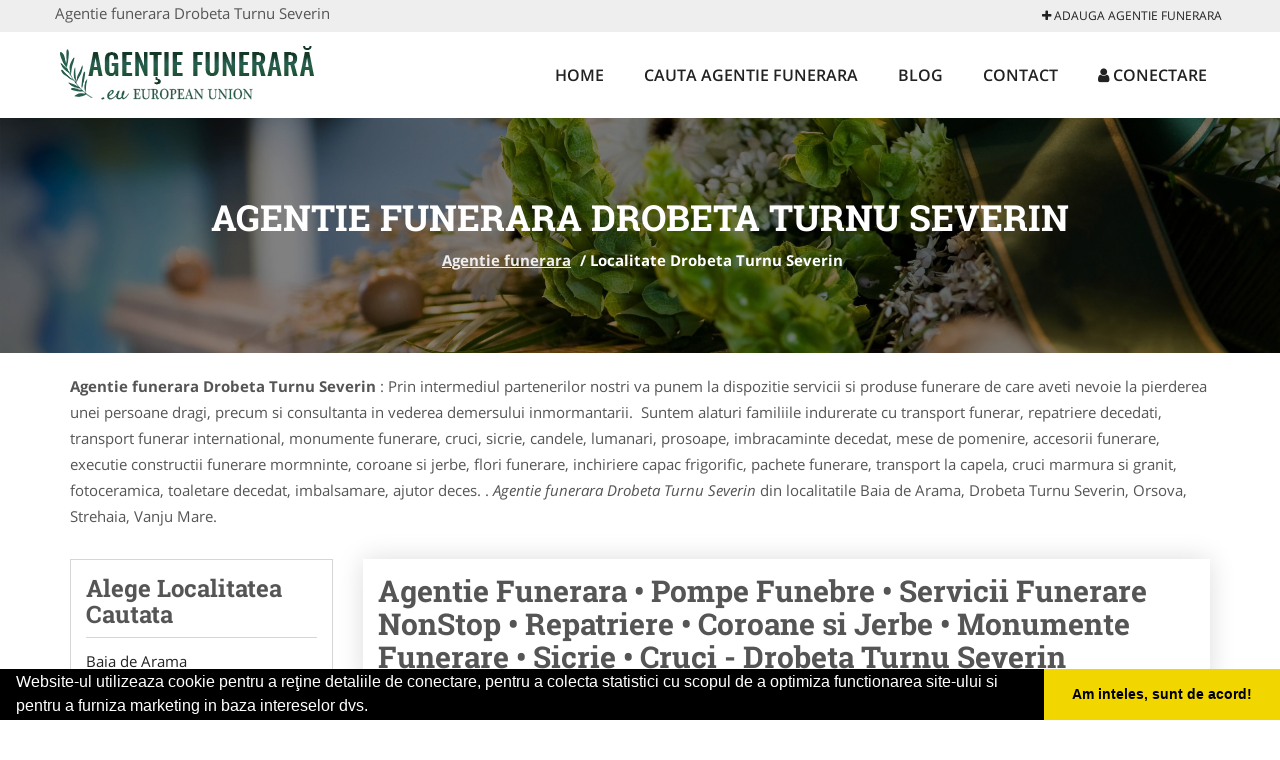

--- FILE ---
content_type: text/html; charset=UTF-8
request_url: https://www.agentiefunerara.eu/drobeta-turnu-severin
body_size: 4712
content:

<!DOCTYPE html>
<html lang="ro">
<head>

    <meta charset="UTF-8">
    <meta name="viewport" content="width=device-width, initial-scale=1.0">
	<meta name="language" content="Romanian" />

	<link rel="publisher" href="https://plus.google.com/"/>
					<script async type="text/javascript" src="/themes/bootstrap/assets/js/jquery-1.11.3.js"></script>

	<link rel="stylesheet" type="text/css" href="/assets/6f76d05f/listview/styles.css" />
<link rel="stylesheet" type="text/css" href="/assets/a127557/pager.css" />
<script type="text/javascript" src="/assets/3ebdbb4d/jquery.js"></script>
<script type="text/javascript" src="/assets/3ebdbb4d/jquery.ba-bbq.js"></script>
<title>Agentie funerara Drobeta Turnu Severin </title>
	<meta name="description" content="Agentie funerara Drobeta Turnu Severin Agentie funerara va pune la dispozitie servicii si produse funerare de care aveti nevoie in momentul "/>
	<meta name="keywords" content="Agentie funerara Drobeta Turnu Severin, Agentie funerara Drobeta Turnu Severin , Agentie funerara Mehedinti,  agentie funerara, servicii funerare non stop, repatriere decedati, transport funerar, sicrie, cruci, toaletare decedat, pomana, transport funerar, articole funerare, constructii monumente funerare, cruci marmura si granit, coroane si jerbe, pachete funerare"/>
	<meta name="robots" content="index, follow, all"/>

	<meta property="og:locale" content="ro_RO" />
	<meta property="og:type" content="article" />
	<meta property="og:title" content="Agentie funerara Drobeta Turnu Severin " />
	<meta property="og:description" content="Agentie funerara Drobeta Turnu Severin Agentie funerara va pune la dispozitie servicii si produse funerare de care aveti nevoie in momentul " />
	<meta property="og:url" content="https://www.agentiefunerara.eu/drobeta-turnu-severin" />
	<meta property="og:site_name" content="Agentie funerara" />
	<meta property="article:publisher" content="https://www.facebook.com/agentiifunerare/" />
	<meta property="og:image" content="https://www.agentiefunerara.eu/images/banner/200x200-1.jpg" />
	<meta property="og:image:secure_url" content="https://www.agentiefunerara.eu/images/banner/200x200-1.jpg" />

	<meta name="twitter:card" content="summary">
	<meta name="twitter:title" content="Agentie funerara Drobeta Turnu Severin " >
	<meta name="twitter:description" content="Agentie funerara Drobeta Turnu Severin Agentie funerara va pune la dispozitie servicii si produse funerare de care aveti nevoie in momentul " >
	<meta name="twitter:site" content="https://www.agentiefunerara.eu/drobeta-turnu-severin" >

	<link rel="apple-touch-icon" sizes="57x57" href="/fav/apple-icon-57x57.png">
	<link rel="apple-touch-icon" sizes="60x60" href="/fav/apple-icon-60x60.png">
	<link rel="apple-touch-icon" sizes="72x72" href="/fav/apple-icon-72x72.png">
	<link rel="apple-touch-icon" sizes="76x76" href="/fav/apple-icon-76x76.png">
	<link rel="apple-touch-icon" sizes="114x114" href="/fav/apple-icon-114x114.png">
	<link rel="apple-touch-icon" sizes="120x120" href="/fav/apple-icon-120x120.png">
	<link rel="apple-touch-icon" sizes="144x144" href="/fav/apple-icon-144x144.png">
	<link rel="apple-touch-icon" sizes="152x152" href="/fav/apple-icon-152x152.png">
	<link rel="apple-touch-icon" sizes="180x180" href="/fav/apple-icon-180x180.png">
	<link rel="icon" type="image/png" sizes="192x192"  href="/fav/android-icon-192x192.png">
	<link rel="icon" type="image/png" sizes="32x32" href="/fav/favicon-32x32.png">
	<link rel="icon" type="image/png" sizes="96x96" href="/fav/favicon-96x96.png">
	<link rel="icon" type="image/png" sizes="16x16" href="/fav/favicon-16x16.png">
	<link rel="manifest" href="/fav/manifest.json">
	<meta name="msapplication-TileColor" content="#ffffff">
	<meta name="msapplication-TileImage" content="/fav/ms-icon-144x144.png">
	<meta name="theme-color" content="#ffffff">

	<link rel="stylesheet" href="/themes/bootstrap/assets/css/customstyle.css">
    <link rel="stylesheet" href="/themes/bootstrap/stylec.css">

		

			<!-- Global site tag (gtag.js) - Google Analytics -->
<script async src="https://www.googletagmanager.com/gtag/js?id=G-SRH96BHY0J"></script>
<script>
  window.dataLayer = window.dataLayer || [];
  function gtag(){dataLayer.push(arguments);}
  gtag('js', new Date());

  gtag('config', 'G-SRH96BHY0J');
</script>	
</head>
<body>

	<!-- Get the android app -->
		
	<!-- Get the ios app -->
	

	<div class="topheader">
    <div class="container">
        <div class="row">

                <div class="message">
	                Agentie funerara Drobeta Turnu Severin                 </div>


	            <div class="topmainmenu">
					<ul class="" id="yw2">
<li><a href="/web-adauga"><i class='fa fa-plus'></i> Adauga Agentie funerara</a></li>
</ul>	            </div>

        </div>
    </div>
</div>

<div class="header-area">
    <div class="container">
        <div class="row">

                <div class="logo">
                    <a href="/" id="logo" title="Agentie funerara">
	                    <img src="/themes/bootstrap/images/logo.jpg" alt="Agentie funerara"/>
	                </a>
                </div>
                <div class="responsive-menu"></div>


                <div class="mainmenu">
					<ul id="tiny">
<li><a href="/">Home</a></li>
<li><a href="/cauta">Cauta Agentie funerara</a></li>
<li><a href="/articole-blog">Blog</a></li>
<li><a href="/contact">Contact</a></li>
<li><a href="/login"><i class='fa fa-user'></i> Conectare</a></li>
</ul>                </div>

        </div>
    </div>
</div>


	
	    <!-- Breadcrumb Area Start -->
    <div class="discover-breadcrumb-area breadcrumb-banner-bg breadcrumb-banner-bg breadcrumb-banner-bg1">
        <div class="container">
            <div class="row">
                <div class="col-md-12 text-center">
                    <div class="breadcrumb-text">
                        <h1>Agentie funerara Drobeta Turnu Severin </h1>
                    </div>
                    <div class="breadcrumb-menu">
						<div class="breadcrumbs">
<a href="/">Agentie funerara</a>  /  <span>Localitate Drobeta Turnu Severin</span></div>                    </div>
                </div>
            </div>
        </div>
    </div>
    <!-- Breadcrumb Area End -->
	
	
	
<!-- Blog Area Start -->
<div class="blog-left-area  pd-top-20 pd-bottom-0">
    <div class="container">
        <div class="row">
           <div class="col-md-12">
	           <p>
					<b>Agentie funerara Drobeta Turnu Severin </b>: Prin intermediul partenerilor nostri va punem la dispozitie servicii si produse funerare de care aveti nevoie la pierderea unei persoane dragi, precum si consultanta&nbsp;in vederea demersului inmormantarii.&nbsp; Suntem alaturi familiile indurerate cu transport funerar, repatriere decedati, transport funerar international, monumente funerare, cruci, sicrie, candele, lumanari, prosoape, imbracaminte decedat, mese de pomenire, accesorii funerare, executie constructii funerare mormninte, coroane si jerbe, flori funerare, inchiriere capac frigorific, pachete funerare, transport la capela, cruci marmura si granit, fotoceramica, toaletare decedat, imbalsamare, ajutor deces.
. <i>Agentie funerara Drobeta Turnu Severin </i> din localitatile Baia de Arama, Drobeta Turnu Severin, Orsova, Strehaia, Vanju Mare.	           </p>
            </div>
        </div>
    </div>
</div>
<!-- Blog Area End -->


<!-- Blog Area Start -->
<div class="blog-left-area  pd-top-20 pd-bottom-20">
    <div class="container">
        <div class="row">
           <div class="col-md-3 col-sm-4 sidebar">
                <div class="widgets widgets-cat">
                    <div class="widgets-title"><b>Alege Localitatea Cautata</b></div>
					<ul>
											<li>
							<a class="notactive" href="/baia-de-arama" title="Agentie funerara Baia de Arama">
								Baia de Arama							</a>
						</li>
											<li>
							<a class="active" href="/drobeta-turnu-severin" title="Agentie funerara Drobeta Turnu Severin">
								Drobeta Turnu Severin							</a>
						</li>
											<li>
							<a class="notactive" href="/orsova" title="Agentie funerara Orsova">
								Orsova							</a>
						</li>
											<li>
							<a class="notactive" href="/strehaia" title="Agentie funerara Strehaia">
								Strehaia							</a>
						</li>
											<li>
							<a class="notactive" href="/vanju-mare" title="Agentie funerara Vanju Mare">
								Vanju Mare							</a>
						</li>
										</ul>
                </div>
				<div class="layouts-sidebar">
   <div class="widgets widgets-facebook">
        <div class="widgets-title">Facebook</div>
		<script>
/**
	* Facebook
**/
!function(a,b,c){var d,e=a.getElementsByTagName(b)[0];a.getElementById(c)||(d=a.createElement(b),d.id=c,d.src="//connect.facebook.net/en_US/sdk.js#xfbml=1&version=v2.9",e.parentNode.insertBefore(d,e))}(document,"script","facebook-jssdk");
</script>

<div class="fb-page" data-href="https://www.facebook.com/agentiifunerare/" data-width="408" data-small-header="false" data-adapt-container-width="true" data-hide-cover="false" data-show-facepile="true"><blockquote cite="https://www.facebook.com/agentiifunerare/" class="fb-xfbml-parse-ignore"><a  rel="nofollow" href="https://www.facebook.com/agentiifunerare/">Agentie funerara</a></blockquote></div>

   </div>
<!--
   <div class="widgets widgets-banner">
        <div class="widgets-title">Aplicatii mobil</div>
		<div class="module_customhtml position_banner1"><p><a title="download aplicatie mobil android" href="/articol-in-curand" rel="nofollow" target="_blank"><img style="display: block; margin-left: auto; margin-right: auto;" src="https://www.odinmedia.ro/semnatura/download-android.png" alt="download aplicatie gratuita android " width="250" /></a> <br /> <a title="download aplicatie mobil ios" href="/articol-in-curand" rel="nofollow" target="_blank"><img style="display: block; margin-left: auto; margin-right: auto;" src="https://www.odinmedia.ro/semnatura/download-ios.png" alt="download aplicatie gratuita ios" width="250" /></a></p></div>   </div>
-->
</div>
            </div>
            <div class="col-md-9 col-sm-8">
	            <div class="blog-item">
		            <div class="blog-text">
						<h2>Agentie Funerara • Pompe Funebre • Servicii Funerare NonStop • Repatriere • Coroane si Jerbe • Monumente Funerare • Sicrie • Cruci - Drobeta Turnu Severin</h2>
		            </div>
	            </div>
				<div id="yw0" class="list-view">
<div class="items">


<div itemscope itemtype="http://schema.org/LocalBusiness" class="boxinfoversion2 clearfix">
    <div class="blog-item">
		<div class="row">
		<div class="col-md-4">
			<div class="box">
			    <a href="/pagina-servicii-funerare-drobeta-turnu-severin-omnia-funerare" title="Servicii Funerare Drobeta Turnu Severin  - OMNIA FUNERARE">
					<img itemprop="image" class="responsive thumbnail" src="/images/item/small/Servicii-Funerare-Drobeta-Turnu-Severin----OMNIA-FUNERARE-Drobeta-Turnu-Severin-2339.png" title="Agentie Funerara Drobeta Turnu Severin" alt="Agentie Funerara Drobeta Turnu Severin"/>
			    </a>
									<div class="ribbon"><span>Promovat</span></div>
   							</div>
			<ul class="contactphone">
				<li>Servicii Funerare Drobeta Turnu Severin  - OMNIA FUNERARE</li>
			</ul>
							<ul class="contactphone">
										<li>
						<i class="fa fa-phone"></i> &nbsp;
						<a href="tel:0742804110"><span itemprop="telephone">0742804110</span></a>
					</li>
					
					
									</ul>
					</div>
		<div class="col-md-8">
	        <div class="blog-text">
	            <h3><a href="/pagina-servicii-funerare-drobeta-turnu-severin-omnia-funerare" title="Agentie Funerara Drobeta Turnu Severin"><span itemprop="name">Agentie Funerara Drobeta Turnu Severin</span></a></h3>

	            <div itemprop="address" itemscope itemtype="http://schema.org/PostalAddress">
	                <i class="fa fa-folder"></i>Agentie Funerara&nbsp;
	                <i class="fa fa-building"></i>judet Mehedinti&nbsp;
	                <span itemprop="addressLocality"><i class="fa fa-building-o"></i>Drobeta Turnu Severin</span>
	            </div>

	            <p>Servicii si produse funerareCasa funerara OMNIA din Drobeta Turnu Severin&nbsp;va sta la dispozitie non-stop cu servicii funerare non-stop oferind consultanta si indrumare cu privire la toti pasii necesari de urmat pentru o inmormantare.Pierderea unei persoane dragi este intotdeauna prilej de tristete...</p>
	        </div>
		</div>
		</div>
    </div>
</div>

</div><div class="keys" style="display:none" title="/drobeta-turnu-severin"><span>137</span></div>
</div>            </div>
						<div class="col-md-3 col-sm-4 sidebar-after">
							<div class="layouts-sidebar">
   <div class="widgets widgets-facebook">
        <div class="widgets-title">Facebook</div>
		<script>
/**
	* Facebook
**/
!function(a,b,c){var d,e=a.getElementsByTagName(b)[0];a.getElementById(c)||(d=a.createElement(b),d.id=c,d.src="//connect.facebook.net/en_US/sdk.js#xfbml=1&version=v2.9",e.parentNode.insertBefore(d,e))}(document,"script","facebook-jssdk");
</script>

<div class="fb-page" data-href="https://www.facebook.com/agentiifunerare/" data-width="408" data-small-header="false" data-adapt-container-width="true" data-hide-cover="false" data-show-facepile="true"><blockquote cite="https://www.facebook.com/agentiifunerare/" class="fb-xfbml-parse-ignore"><a  rel="nofollow" href="https://www.facebook.com/agentiifunerare/">Agentie funerara</a></blockquote></div>

   </div>
<!--
   <div class="widgets widgets-banner">
        <div class="widgets-title">Aplicatii mobil</div>
		<div class="module_customhtml position_banner1"><p><a title="download aplicatie mobil android" href="/articol-in-curand" rel="nofollow" target="_blank"><img style="display: block; margin-left: auto; margin-right: auto;" src="https://www.odinmedia.ro/semnatura/download-android.png" alt="download aplicatie gratuita android " width="250" /></a> <br /> <a title="download aplicatie mobil ios" href="/articol-in-curand" rel="nofollow" target="_blank"><img style="display: block; margin-left: auto; margin-right: auto;" src="https://www.odinmedia.ro/semnatura/download-ios.png" alt="download aplicatie gratuita ios" width="250" /></a></p></div>   </div>
-->
</div>
						 </div>
        </div>
    </div>
</div>
<!-- Blog Area End -->



			<div class="site-footer ">
    <div class="footer-area  pd-top-20 pd-bottom-20">
        <div class="container">
            <div class="row">
                <div class="col-lg-3 col-md-6 col-sm-12">
                    <div class="footer-widgets">
			      		<div class='title'>Linkuri Utile</div><ul class='list'><li><a href='/articol-cum-platesc' rel='nofollow' target=_self>Cum platesc</a></li><li><a href='/articol-preturi-abonamente' rel='nofollow' target=_self>Preturi Abonamente</a></li><li><a href='/contact' rel='nofollow' target=_self>Termeni si Conditii</a></li><li><a href='/banner' rel='nofollow' target=_blank>Sustine AgentieFunerara.eu</a></li></ul>                    </div>
                </div>
                <div class="col-lg-3 col-md-6 col-sm-12">
                    <div class="footer-widgets">
						<div class='title'>Parteneri</div><ul class='list'><li><a href='https://www.agentiepompefunebre.ro/' rel='nofollow' target=_blank>AgentiePompeFunebre.ro</a></li><li><a href='https://www.agentiipompefunebre.ro/' rel='nofollow' target=_blank>AgentiiPompeFunebre.ro</a></li><li><a href='https://www.casafunerara.com/' rel='nofollow' target=_blank>CasaFunerara.com</a></li><li><a href='https://www.firma-servicii-funerare.ro/' rel='nofollow' target=_blank>Firma-Servicii-Funerare.ro</a></li></ul>                    </div>
                </div>
                <div class="col-lg-3 col-md-6 col-sm-12">
                    <div class="footer-widgets">
			       		<div class="title hidden-sm hidden-xs">&nbsp;</div>
						<ul class='list'><li><a href='https://www.repatriere-transport-decedati.ro/' rel='nofollow' target=_blank>Repatriere-Transport-Decedati.ro</a></li><li><a href='https://www.firma-pompe-funebre.ro/' rel='nofollow' target=_blank>Firma-Pompe-Funebre.ro</a></li><li><a href='https://www.parastasesipomeni.ro/' rel='nofollow' target=_blank>ParastasesiPomeni.ro</a></li><li><a href='https://www.repatrierefunerara.ro/' rel='nofollow' target=_blank>RepatriereFunerara.ro</a></li></ul>		             </div>
                </div>
                <div class="col-lg-3 col-md-6 col-sm-12">
                    <div class="footer-widgets">
			       		<div class="title hidden-sm hidden-xs">&nbsp;</div>
						<ul class='list'><li><a href='https://www.agentiifunerare.com/' rel='nofollow' target=_blank>AgentiiFunerare.com</a></li><li><a href='https://www.agentieserviciifunerare.ro/' rel='nofollow' target=_blank>AgentieServiciiFunerare.ro</a></li><li><a href='https://www.servicii-funerare.com/' rel='nofollow' target=_blank>Servicii-Funerare.com</a></li><li><a href='https://www.nonstopfunerare.ro/' rel='nofollow' target=_blank>NonStopFunerare.ro</a></li></ul>                    </div>
                </div>
            </div>
        </div>
    </div>
    <div class="footer-copyright">
        <div class="container">
            <div class="row">
                <div class="col-sm-8">
                    <div class="copy-right-text">
                        	&copy; 2014-2026 Powered by <a rel="nofollow" title="vilonmedia" href="http://www.vilonmedia.ro/">VilonMedia</a> & <a rel="nofollow" title="Tokaido Consult">Tokaido Consult</a> -  <a href="http://www.anpc.gov.ro" rel="external nofollow noopener" target="_blank">ANPC</a> <a href="https://webgate.ec.europa.eu/odr/main/?event=main.home.show" rel="external nofollow noopener" target="_blank">SOL</a> 
                    </div>
                </div>
                <div class="col-sm-4">
                    <div class="social-link text-right">
                        <a rel="nofollow" href="https://www.facebook.com/agentiifunerare/" title="facebook"><i class="fa fa-facebook"></i></a>
                        <a rel="nofollow" href="https://twitter.com/" title="twitter"><i class="fa fa-twitter"></i></a>
                       

                    </div>
                </div>
            </div>
        </div>
    </div>
</div>
		<script async type="text/javascript" src="/themes/bootstrap/assets/js/customjs.js"></script>



	

	<div itemscope itemtype="http://schema.org/WebSite">
		<meta itemprop="name" content="Agentie funerara">
		<meta itemprop="author" content="Agentie funerara">
		<meta itemprop="thumbnailUrl" content="https://www.agentiefunerara.eu/images/banner/200x200-1.jpg">
		<meta itemprop="description" content="Agentie funerara Drobeta Turnu Severin Agentie funerara va pune la dispozitie servicii si produse funerare de care aveti nevoie in momentul ">

		<meta itemprop="url" content="https://www.agentiefunerara.eu/drobeta-turnu-severin">
	</div>
	<div itemscope itemtype="http://schema.org/Organization">
		<meta itemprop="name" content="Agentie funerara">
		<meta itemprop="url" content="https://www.agentiefunerara.eu">
		<meta itemprop="logo" content="https://www.agentiefunerara.eu/themes/bootstrap/images/logo.jpg">
		<meta itemprop="sameAs" content="https://www.facebook.com/agentiifunerare/">
		<meta itemprop="sameAs" content="https://twitter.com/">
		<meta itemprop="sameAs" content="https://plus.google.com/">
	</div>


	<script type="text/javascript" src="//s7.addthis.com/js/300/addthis_widget.js#pubid=ra-591e7e1cdf2e83df"></script>

<link rel="stylesheet" type="text/css" href="https://www.vilonmedia.ro/important/cookie/cookie.css" />
<script src="https://www.vilonmedia.ro/important/cookie/cookie.js"></script>
<script>
window.addEventListener("load", function(){
window.cookieconsent.initialise({
  "palette": {
    "popup": {
      "background": "#000"
    },
    "button": {
      "background": "#f1d600"
    }
  },
  "showLink": false,
  "theme": "edgeless",
  "content": {
    "message": "Website-ul utilizeaza cookie pentru a reţine detaliile de conectare, pentru a colecta statistici cu scopul de a optimiza functionarea site-ului si pentru a furniza marketing in baza intereselor dvs.",
    "dismiss": "Am inteles, sunt de acord!"
  }
})});
</script>

<script type="text/javascript" src="/assets/6f76d05f/listview/jquery.yiilistview.js"></script>
<script type="text/javascript">
/*<![CDATA[*/
jQuery(function($) {
jQuery('#yw0').yiiListView({'ajaxUpdate':['1','yw0'],'ajaxVar':'ajax','pagerClass':'pager','loadingClass':'list\x2Dview\x2Dloading','sorterClass':'sorter','enableHistory':false});
});
/*]]>*/
</script>
</body>
</html>
